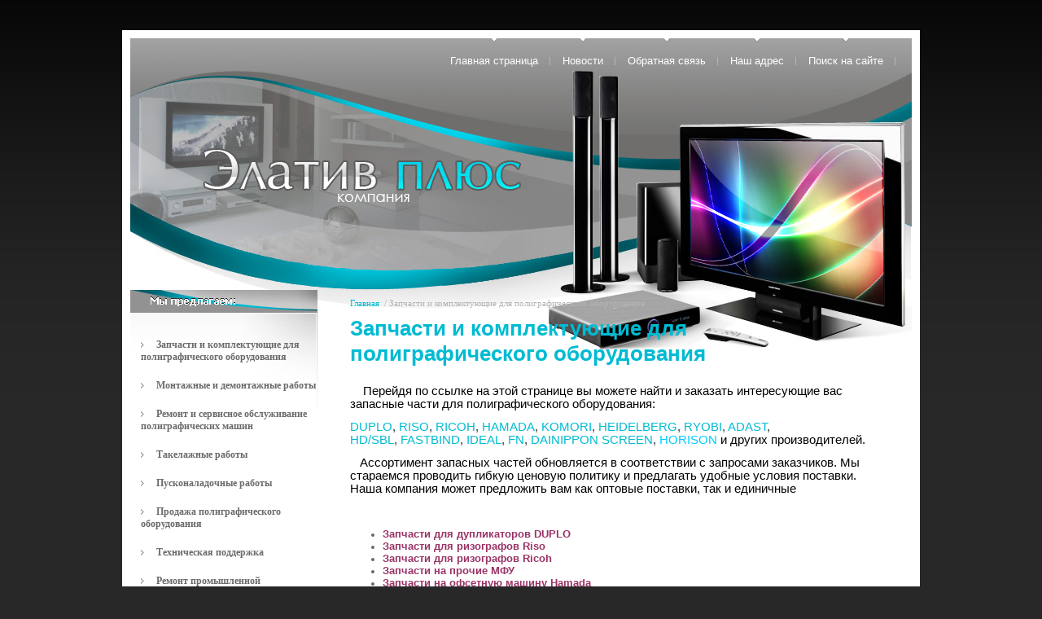

--- FILE ---
content_type: text/html; charset=utf-8
request_url: http://elativplus.ru/components
body_size: 4945
content:
<!DOCTYPE html PUBLIC "-//W3C//DTD XHTML 1.0 Transitional//EN" "http://www.w3.org/TR/xhtml1/DTD/xhtml1-transitional.dtd">
<html xmlns="http://www.w3.org/1999/xhtml" xml:lang="en" lang="ru">
<head>
<meta name='wmail-verification' content='db35d7b2f51463bf' />
<meta http-equiv="Page-Enter" content="blendTrans(Duration=1.0)">
<meta name="robots" content="all"/>
<meta http-equiv="Content-Type" content="text/html; charset=UTF-8" />
<meta name="description" content="Запчасти и комплектующие для дупликаторов, ризографов, полиграфического оборудования." />
<meta name="keywords" content="Запчасти и комплектующие для DUPLO, Riso, Ricoh, Hamada, KOMORI, Heidelberg, RYOBI, Adast, HD/SBL, FASTBIND, IDEAL, FN, DAINIPPON SCREEN, HORISON  " />
<title>Запчасти и комплектующие</title>

<link rel='stylesheet' type='text/css' href='/shared/highslide-4.1.13/highslide.min.css'/>
<script type='text/javascript' src='/shared/highslide-4.1.13/highslide.packed.js'></script>
<script type='text/javascript'>
hs.graphicsDir = '/shared/highslide-4.1.13/graphics/';
hs.outlineType = null;
hs.showCredits = false;
hs.lang={cssDirection:'ltr',loadingText:'Загрузка...',loadingTitle:'Кликните чтобы отменить',focusTitle:'Нажмите чтобы перенести вперёд',fullExpandTitle:'Увеличить',fullExpandText:'Полноэкранный',previousText:'Предыдущий',previousTitle:'Назад (стрелка влево)',nextText:'Далее',nextTitle:'Далее (стрелка вправо)',moveTitle:'Передвинуть',moveText:'Передвинуть',closeText:'Закрыть',closeTitle:'Закрыть (Esc)',resizeTitle:'Восстановить размер',playText:'Слайд-шоу',playTitle:'Слайд-шоу (пробел)',pauseText:'Пауза',pauseTitle:'Приостановить слайд-шоу (пробел)',number:'Изображение %1/%2',restoreTitle:'Нажмите чтобы посмотреть картинку, используйте мышь для перетаскивания. Используйте клавиши вперёд и назад'};</script>

<!-- 46b9544ffa2e5e73c3c971fe2ede35a5 -->
<script type='text/javascript' src='/shared/s3/js/lang/ru.js'></script>
<script type='text/javascript' src='/shared/s3/js/common.min.js'></script>
<link rel='stylesheet' type='text/css' href='/shared/s3/css/calendar.css' />

<script type="text/javascript"  src="/t/v4/images/no_cookies.js"></script>
<script type="text/javascript" src="http://oml.ru/shared/s3/js/shop_pack_3.js"></script>
<script type="text/javascript" src="/t/v4/images/jquery-1.3.2.js"></script>
<script type="text/javascript" src="/t/v4/images/shop_easing.js"></script>

<link href="/t/v4/images/styles.css" rel="stylesheet" type="text/css" />
<link href="/t/v4/images/styles_shop.css" rel="stylesheet"  type="text/css" />



<script type="text/javascript">    
    hs.captionId = 'the-caption';
    hs.outlineType = 'rounded-white';
    window.onload = function() {
    hs.preloadImages(5);
    }
</script>

<!--[if lte IE 6]>
<script type="text/javascript" src="http://oml.ru/shared/s3/js/supersleight.js"></script>
<![endif]-->
</head>
<body>
<div class="wrappp">
<div class="header"></div>
<div class="wraper">
<div class="head">
<div class="logo"><a href="/"></a></div>
<dl class="topmenu">

<dt ><a href="/about">Главная страница</a></dt>
<dt ><a href="/company_news">Новости</a></dt>
<dt ><a href="/mail">Обратная связь</a></dt>
<dt ><a href="/contacts">Наш адрес</a></dt>
<dt ><a href="/search">Поиск на сайте</a></dt>
    
</dl>

</div>
<table class="content">
  <tr>
    <td class="menu">
    <dl class="mainmenu">
           <dt><a href="/components">Запчасти и комплектующие для полиграфического оборудования</a></dt>
           <dt><a href="/mount_unmount">Монтажные и демонтажные работы</a></dt>
           <dt><a href="/polygraph_service">Ремонт и сервисное обслуживание полиграфических машин</a></dt>
           <dt><a href="/takelage">Такелажные работы</a></dt>
           <dt><a href="/start_service">Пусконаладочные работы</a></dt>
           <dt><a href="/market">Продажа полиграфического оборудования</a></dt>
           <dt><a href="/technical_support">Техническая поддержка</a></dt>
           <dt><a href="/electronics_automation">Ремонт промышленной электроники и автоматизация технологических процессов</a></dt>
           <dt><a href="/shop">Каталог запчастей</a></dt>
           <dt><a href="/company_news">Новости компании</a></dt>
           <dt><a href="/map">Карта сайта</a></dt>
           <dt><a href="/users">Регистрация на сайте</a></dt>
        </dl>
       <div class="newww"></div>
    <div class="news">
         <div class="date">
     <p class="day">09</p>
      <p class="mon">06.16</p>
     </div>
     <div class="n_title"><a href="/company_news?view=45142406">Настройка альтернативного инвертора офсетной машины KOMORI LITHRONE 28</a></div>
               <div class="cler"></div>
    </div>
    <div class="inform"></div>
    </td>
    <td class="fish" ><div style="width:650px;">
    <div class="gl"><a href="/">Главная</a>
&nbsp;/&nbsp;Запчасти и комплектующие для полиграфического оборудования</div>
    <h1>Запчасти и комплектующие для полиграфического оборудования</h1>
    <!-- header 2010-08-05 12:41:44 bottom 2010-08-05 11:57:25 -->
    
<p style="text-align: left;"><span style="font-size: 11pt;"><span style="font-size: 11pt;">&nbsp; &nbsp;<span style="color: #000000;">&nbsp;Перейдя по ссылке на этой странице вы можете найти и заказать интересующие вас запасные части для полиграфического оборудования:</span></span></span></p>
<p style="text-align: left;"><span style="font-size: 11pt;"><span style="color: #333333;"><a href="/shop?mode=folder&amp;folder_id=100938806">DUPLO</a>,&nbsp;<a href="/shop?mode=folder&amp;folder_id=100940006">RISO</a>,&nbsp;<a href="/shop?mode=folder&amp;folder_id=100940206">RICOH</a>,&nbsp;<a href="/shop?mode=folder&amp;folder_id=100939006">HAMADA</a>,&nbsp;<a href="/shop?mode=folder&amp;folder_id=100939806">KOMORI</a>, <a href="/shop?mode=folder&amp;folder_id=100939206">HEIDELBERG</a>, <a href="/shop?mode=folder&amp;folder_id=100940406">RYOBI</a>, <a href="/shop?mode=folder&amp;folder_id=100941406">ADAST</a>, <a href="/shop?mode=folder&amp;folder_id=109982806">HD/SBL</a>,&nbsp;<a href="/shop?mode=folder&amp;folder_id=109982806">FASTBIND</a>,&nbsp;<a href="/shop?mode=folder&amp;folder_id=109983006">IDEAL</a>,&nbsp;<a href="/shop?mode=folder&amp;folder_id=109983006">FN</a>,&nbsp;<a href="/shop?mode=folder&amp;folder_id=109916606">DAINIPPON SCREEN</a></span><span style="color: #333333;">, <span style="color: #00ccff;">HORISON&nbsp;</span><span style="color: #000000;">и других производителей.</span></span></span></p>
<p style="text-align: left;"><span style="font-size: 11pt;"><span style="color: #000000;">&nbsp; &nbsp;Ассортимент запасных частей обновляется в соответствии с запросами заказчиков. Мы стараемся проводить гибкую ценовую политику и предлагать удобные условия поставки. Наша компания может предложить вам как оптовые поставки, так и единичные</span>&nbsp; &nbsp;&nbsp; &nbsp; &nbsp; &nbsp; &nbsp; &nbsp; &nbsp; &nbsp; &nbsp; &nbsp; &nbsp; &nbsp; &nbsp; &nbsp; &nbsp; &nbsp; &nbsp; &nbsp; &nbsp; &nbsp; &nbsp; &nbsp; &nbsp; &nbsp; &nbsp; &nbsp; &nbsp; &nbsp; &nbsp; &nbsp; &nbsp; &nbsp; &nbsp; &nbsp; &nbsp; &nbsp; &nbsp; &nbsp; &nbsp; &nbsp; &nbsp;</span></p>
<div style="text-align: justify;">
<table cellpadding="0" cellspacing="0" height="302" style="width: 375px; height: 260px;" width="389">
<tbody>
<tr><th style="width: 5px; height: 5px; text-align: left;">
<ul>
<li><span style="font-size: 10pt; color: #993366;"><a href="/shop?mode=folder&amp;folder_id=100938806"><span style="color: #993366;">Запчасти для дупликаторов DUPLO</span></a></span></li>
<li><span style="font-size: 10pt; color: #993366;"><a href="/shop?mode=folder&amp;folder_id=100940006"><span style="color: #993366;">Запчасти для ризографов Riso</span></a></span></li>
<li><span style="font-size: 10pt; color: #993366;"><a href="/shop?mode=folder&amp;folder_id=100940206"><span style="color: #993366;">Запчасти для ризографов Ricoh</span></a></span></li>
<li><span style="font-size: 10pt; color: #993366;"><a href="/shop?mode=folder&amp;folder_id=109673206"><span style="color: #993366;">Запчасти на прочие МФУ</span></a></span></li>
<li><span style="font-size: 10pt; color: #993366;"><a href="/shop?mode=folder&amp;folder_id=100939006"><span style="color: #993366;">Запчасти на офсетную машину Hamada</span></a></span></li>
<li><span style="font-size: 10pt; color: #993366;"><a href="/shop?mode=folder&amp;folder_id=100939806"><span style="color: #993366;">Запчасти на офсетную машину KOMORI</span></a></span></li>
<li><span style="font-size: 10pt; color: #993366;"><a href="/shop?mode=folder&amp;folder_id=100939206"><span style="color: #993366;">Запчасти на офсетную машину Heidelberg</span></a></span></li>
<li><span style="font-size: 10pt; color: #993366;"><a href="/shop?mode=folder&amp;folder_id=100940406"><span style="color: #993366;">Запчасти на офсетную машину RYOBI</span></a></span></li>
<li><span style="font-size: 10pt; color: #993366;"><a href="/shop?mode=folder&amp;folder_id=100941406"><span style="color: #993366;">Запчасти на офсетную машину Adast</span></a></span></li>
<li><span style="font-size: 10pt; color: #993366;"><a href="/shop?mode=folder&amp;folder_id=109982806"><span style="color: #993366;">Запчасти на термоклеевую машину</span></a></span></li>
<li><span style="font-size: 10pt; color: #993366;"><a href="/shop?mode=folder&amp;folder_id=109983006"><span style="color: #993366;">Запчасти на бумагорезательные машины</span></a></span></li>
<li><span style="font-size: 10pt; color: #993366;"><a href="/shop?mode=folder&amp;folder_id=109675206"><span style="color: #993366;">Запчасти на ламинаторы и термопрессы</span></a></span></li>
<li><span style="font-size: 10pt; color: #993366;"><a href="/shop?mode=folder&amp;folder_id=109675406"><span style="color: #993366;">Запчасти на оборудование для делопроизводства</span></a></span></li>
<li><span style="font-size: 10pt; color: #993366;"><a href="/shop?mode=folder&amp;folder_id=109676206"><span style="color: #993366;">Запчасти на другие машины</span></a></span></li>
<li><span style="font-size: 10pt; color: #993366;"><a href="/shop?mode=folder&amp;folder_id=109677006"><span style="color: #993366;">Запчасти на шелкотрафаретное оборудование</span></a></span></li>
<li><span style="font-size: 10pt; color: #993366;"><a href="/shop?mode=folder&amp;folder_id=109677206"><span style="color: #993366;">Запчасти на копировальные рамы и натяжные устройства</span></a></span></li>
<li><span style="font-size: 10pt; color: #993366;"><a href="/shop?mode=folder&amp;folder_id=109677606"><span style="color: #993366;">Запчасти на проволокошвейные и ниткошвейные машины</span></a></span></li>
<li><span style="font-size: 10pt; color: #993366;"><a href="/shop?mode=folder&amp;folder_id=109916606"><span style="color: #993366;">Запчасти на фотовыводы и СТР</span></a></span></li>
<li><span style="font-size: 10pt; color: #993366;"><a href="/shop?mode=folder&amp;folder_id=109674806"><span style="color: #993366;">Ножи</span></a></span></li>
<li><span style="font-size: 10pt; color: #993366;"><a href="/shop?mode=folder&amp;folder_id=109678406"><span style="color: #993366;">Марзаны</span></a></span></li>
<li><span style="font-size: 10pt; color: #993366;"><a href="/shop?mode=folder&amp;folder_id=109681806"><span style="color: #993366;">Присоски</span></a></span></li>
<li><span style="font-size: 10pt; color: #993366;"><a href="/shop?mode=folder&amp;folder_id=109682206"><span style="color: #993366;">Нумерационные головки и оснастка</span></a></span></li>
</ul>
</th><th style="width: 5px; height: 5px;"></th></tr>
</tbody>
</table>
<p><span style="font-size: 11pt; color: #000000;">&nbsp; &nbsp;Если вы не нашли нужные вам запчасти, вы можете позвонить нам или написать на эл.почту, мы с радостью ответим вам!</span></p>
<p><span style="font-size: 14.545454025268555px; color: #000000;"><strong>Телефон:</strong>&nbsp;+7&nbsp;(423) 2-682-601</span></p>
<p>&nbsp;</p>
<p><strong>&nbsp;<span style="font-size: 11pt; color: #000000;">E-Mail:</span></strong><span style="font-size: 11pt;">&nbsp;<a href="mailto:service.elativplus@gmail.com">service.elativ@gmail.com</a></span></p>
</div>


</div>
</td>
  </tr>
</table>

</div>
<div class="clear"></div>
</div>
<div class="foot">
<dl class="footmenu">
<dt><a href="/about">Главная страница</a></dt>
<dt><a href="/company_news">Новости</a></dt>
<dt><a href="/mail">Обратная связь</a></dt>
<dt><a href="/contacts">Наш адрес</a></dt>
<dt><a href="/search">Поиск на сайте</a></dt>
</dl>
<div class="footer">
<div class="mega">Copyright © 2010 ООО Элатив плюс<br/>Создание сайта:<a href="http://megagroup.ru/"> Megagroup.ru</a></div>
<div class="schet"><!--Openstat--><span id="openstat2125793"></span><script type="text/javascript">
var openstat = { counter: 2125793, image: 48, next: openstat }; 

document.write(unescape("%3Cscript%20src=%22http" +
(("https:" == document.location.protocol) ? "s" : "") +
"://openstat.net/cnt.js%22%20defer=%22defer%22%3E%3C/script%3E"));
</script><!--/Openstat-->
<!--__INFO2025-11-12 01:22:18INFO__-->
</div>
</div>
</div>
<!--J.V-->

<!-- assets.bottom -->
<!-- </noscript></script></style> -->
<script src="/my/s3/js/site.min.js?1762762724" type="text/javascript" ></script>
<script src="/my/s3/js/site/defender.min.js?1762762724" type="text/javascript" ></script>
<script type="text/javascript" >/*<![CDATA[*/
var megacounter_key="70bdd7cf43d11a6dcedce7710f2dc06d";
(function(d){
    var s = d.createElement("script");
    s.src = "//counter.megagroup.ru/loader.js?"+new Date().getTime();
    s.async = true;
    d.getElementsByTagName("head")[0].appendChild(s);
})(document);
/*]]>*/</script>
<script type="text/javascript" >/*<![CDATA[*/
$ite.start({"sid":169878,"vid":170514,"aid":11307,"stid":1,"cp":21,"active":true,"domain":"elativplus.ru","lang":"ru","trusted":false,"debug":false,"captcha":3,"onetap":[{"provider":"vkontakte","provider_id":"51976178","code_verifier":"TZZ1kQGUY5NAjROmN3zFjM4MO0TGBDmmZNUEZjOITT3"}]});
/*]]>*/</script>
<!-- /assets.bottom -->
</body>
</html>

--- FILE ---
content_type: text/css
request_url: http://elativplus.ru/t/v4/images/styles.css
body_size: 2576
content:
@charset "utf-8";
/* CSS Document */

html, body {margin:0px;	padding:0px; width:100%; height:100%;min-width:980px;}
html, body {width:expression((documentElement.clientWidth||document.body.clientWidth)<985?'990px':'');}
body, td {font:12px Arial, Helvetica, sans-serif; color:#666;}
body {text-align:left; background:#282828 url(bg.jpg) top left repeat-x fixed;}

a {color:#00bbd2; text-decoration:none;}
a:hover {color:#00bbd2; text-decoration:underline;}

a img {border-color:#000000}

h1,h2,h3,h4,h5,h6 {margin:0px; padding:10px 0; color:#00bbd2; font-family:Arial, Helvetica, sans-serif;}
h1 {font-size:26px}
h2 {font-size:22px}
h3 {font-size:18px}
h4 {font-size:14px}
h5,h6 {font-size:11px}

	


.wrappp{
	height:auto !important;
	height:100%;
	min-height:100%;
	margin:0 auto -158px;
	padding:0;
	width:980px;
	}

.header{
	height:37px;}	
.wraper{
	width:960px;
	margin:0 auto;
	padding:10px 10px 0 10px;
	background:#fff;}
	
.head{
	background:url(head.jpg) top left no-repeat;
	height:309px;
	margin:0;
	padding:0;
	}
	
.logo{
	margin:0;
	padding:0;
	height:52px;
	width:174px;
	float:left;
	}
	
.logo a{
	display:block;
	height:52px;
	width:174px;}
	
.topmenu{
	margin:0;
	padding:0 20px 0 0;
	float:right;}
	
.topmenu dt{
	margin:0;
	padding:20px 0 0 ;
	background:url(st.gif) top center no-repeat;
	float:left;
	font:normal 13px Arial, Helvetica, sans-serif;}	
	

.topmenu dt a{
	
	background:url(st1.jpg) center right no-repeat;
	color:#fff;
	padding:0 15px;
	text-decoration:none;}
	
	
.topmenu dt a:hover{
	color:#00bbd2;
	text-decoration:underline;}		
	
.topmenu .last{}	
	
.topmenu .last a {background:none;
}	



.slogan{
	clear:both;
	margin:0;
	padding:55px 0 0 37px;
	font:bold 16px Arial, Helvetica, sans-serif;
	color:#212121;}	
	
.content, .menu, .fish{
	margin:0;
	padding:0;
	border:0;
	border-spacing:0;
	border-collapse:collapse;
	text-align:left;
	vertical-align:top;}
	
.content{
	width:960px;
	background:url(cont.jpg) top right no-repeat;}
	
.menu{
	width:230px;
	background:url(we.jpg) top left no-repeat;
	padding:28px 0 0 0;}
	
	
.mainmenu{
	margin:0;
	padding:22px 0 40px 13px;
	background:url(main.jpg) top right no-repeat;}
	
.mainmenu dt{
	margin:0;
	padding:10px 0;
	font:bold 12px Tahoma;}		
	
.mainmenu dt a{
padding:0 0 0 19px;
	color:#6b6b6b;
	text-decoration:none;
	background:url(st2.gif) center left no-repeat;}
	
.mainmenu dt a:hover{
	color:#00bbd2;
	text-decoration:underline;
	background:url(st1.gif) center left no-repeat;}	
	
	
.mainmenu dd{
	margin:0;
	padding:0 0 0 19px;
	font:normal 12px Tahoma;}
	
.mainmenu dd a{
	padding:3px 0 5px 19px;
	color:#6b6b6b;
	display:block;
	text-decoration:none;
	background:url(st2.jpg) center left no-repeat;}		
		
.mainmenu dd a:hover{
	color:#00bbd2;
	text-decoration:underline;
	background:url(st3.jpg) center left no-repeat;}	
	
	
	
	
.kategot_title{
	width:230px;
	height:28px;
	padding:0;
	background:url(kategor.jpg) top left no-repeat;
}		
	
.kategor{
	margin:0;
	padding:22px 0 40px 13px;
	background:url(main.jpg) top right no-repeat;}
	
.kategor dt{
	margin:0;
	padding:10px 0;
	font:bold 12px Tahoma;}		
	
.kategor dt a{
padding:0 0 0 19px;
	color:#6b6b6b;
	text-decoration:none;
	background:url(st2.gif) center left no-repeat;}
	
.kategor dt a:hover{
	color:#00bbd2;
	text-decoration:underline;
	background:url(st1.gif) center left no-repeat;}	
	
	
.kategor dd{
	margin:0;
	padding:0 0 0 19px;
	font:normal 12px Tahoma;}
	
.kategor dd a{
	padding:3px 0 5px 19px;
	color:#6b6b6b;
	display:block;
	text-decoration:none;
	background:url(st2.jpg) center left no-repeat;}		
		
.kategor dd a:hover{
	color:#00bbd2;
	text-decoration:underline;
	background:url(st3.jpg) center left no-repeat;}	
	
	
	
	
	
	
	
	
	
	
	
	
.newww{
	width:230px;
	height:28px;
	padding:0;
	background:url(new.jpg) top left no-repeat;
}	
	
	
.news{
	margin:0;
	padding:10px;
	width:210px;
	background:url(main.jpg) top left no-repeat;}	

.date{
	float:left;
	margin:0;
	padding:0 10px 0 0;}
	
.day{
	margin:0;
	padding:0;
	text-align:center;
	font:normal 26px Arial, Helvetica, sans-serif;
	color:#00bbd2;}	
	
.mon{
	margin:0;
	padding:0;
	font:normal 11px Arial, Helvetica, sans-serif;
	color:#8c8c8c;}	
	
.n_title{
	width:170px;
	float:left;
	margin:0;
	padding:0;
	font:normal 13px Arial, Helvetica, sans-serif;}	
	
	

.n_title a{
	color:#777777;
	text-decoration:underline;}
	
.n_title a:hover{
	color:#00bbd2;
	text-decoration:underline;}		
	
.cler{
	clear:both;}	
.inform{
	margin:0;
	padding:20px 18px 20px 15px;
	}		
	
.fish{
	padding:10px 40px 40px;
	background:url(fish.jpg) bottom right no-repeat;}							


.gl{
	margin:0;
	padding:0;
	font:normal 11px tahoma;
	color:#b4b4b4;}
	
.gl a{
	color:#00bbd2;
	text-decoration:none;
	}
	
.gl a:hover{
	color:#00bbd2;
	text-decoration:underline;}		

		
.clear{
	height:158px;
	clear:both;}
	

.foot{
	height:158px;
	width:980px;
	margin:0 auto;
	padding:0;
	background:url(foot.jpg) top left no-repeat;}
	
.footmenu{
	margin:0;
	padding:15px 16px 0 0;
	float:right;}
	
.footmenu dt{
	margin:0;
	padding:0 12px;
	float:left;
	font:normal 12px Arial, Helvetica, sans-serif;}
	
.footmenu dt a{
	padding:0 0 4px 0;
	color:#393939;
	text-decoration:none;}
	
.footmenu dt a:hover{
	color:#00bbd2;
	text-decoration:none;
	background:url(fo_m.jpg) bottom left repeat-x;}	

.footer{
	clear:both;}
	
.mega{
	margin:0;
	padding:34px 0 0 50px;
	float:left;
	font:normal 11px tahoma;
	color:#fff;
	}		
.mega a{
	color:#fff;
	text-decoration:none;}
	
.mega a:hover{
	color:#00bbd2;
	text-decoration:underline;}
	

.schet{
	margin:0;
	padding:30px 35px 0 0;
	float:right;}			
	
					
	
table.table1 {font-size:12px; border-collapse: collapse; font-family:Tahoma; color:#333333}
table.table1 td {padding:4px; border:1px solid #000000}
table.table0 {font-size:12px; border-collapse: collapse; font-family:Tahoma; color:#333333}
table.table0 td {padding:4px; border-width:0px solid #000000}

table.table0 { border-collapse:collapse;}
table.table0 td { padding:5px; border: none}

table.table1 { border-collapse:collapse;}
table.table1 tr:hover {background:#e0e0e0}
table.table1 td { padding:5px; border: 1px solid #91949a;}

table.table2 { border-collapse:collapse;}
table.table2 tr:hover {background:#e0e0e0}
table.table2 td { padding:5px; border: 1px solid #91949a;}
table.table2 th { padding:8px 5px; border: 1px solid #666; background-color:#000000; color:#fff; text-align:left;}
/* */

td.shop-column1 {width:70%; padding-right:10px;}
td.shop-column2 {width:30%;}

h2.shop-product-title {font-size:18px; font-weight:bold;}

/* SHOP CART */

div.shop-cart {text-align:right; font-size:10px; text-transform:uppercase; margin-bottom:20px;}
a.shop-cart {font-size:10px; font-family:Tahoma; font-weight:bold; text-decoration:none; text-transform:uppercase;}
a.shop-cart:hover {font-size:10px; font-family:Tahoma; font-weight:bold; text-decoration:underline; text-transform:uppercase;}

/* SHOP PATH */

div.shop-path {text-align:left; font-size:10px; text-transform:uppercase; margin-bottom:10px;}
a.shop-path {font-size:10px; font-family:Tahoma; font-weight:bold; text-decoration:none; text-transform:uppercase;}
a.shop-path:hover {font-size:10px; font-family:Tahoma; font-weight:bold; text-decoration:underline; text-transform:uppercase;}

/* SHOP FOLDERS */

div.shop-folders {}
div.shop-folders-title {color:#000000; font-weight:bold; padding:5px; background-color:#e0e0e0;}
div.shop-folders-body {padding:15px; font-size:11px;}
a.shop-folder {font-size:10px; font-family:Tahoma; font-weight:bold; text-decoration:none; text-transform:uppercase;}
a.shop-folder:hover {font-size:10px; font-family:Tahoma; font-weight:bold; text-decoration:underline; text-transform:uppercase;}

/* SHOP PRODUCT LIST */

table.shop-products {font-size:11px; border-collapse:collapse; border-bottom:1px solid #cccccc;}
table.shop-products td {padding:5px; border-right:1px solid #cccccc; border-left: 1px solid #cccccc;}
td.product-th {padding:5px; background-color:#CCCCCC; font-weight:bold; color:#000000; text-align:center;}
td.product-tb {padding:5px; border-top:1px solid #cccccc; text-align:right;}

div.shop-add-to-cart {padding:5px;}
span.shop-remove-from-cart {cursor:pointer; color:#cc0000; text-decoration:underline;}
span.shop-remove-from-cart:hover {cursor:pointer; color:#000000; text-decoration:underline;}

/* SHOP PRODUCT LIST STAGE */

table.stage {font-size:11px;}
td.stage-title {text-transform:uppercase; background-color:#cccccc; padding:7px;}
td.stage-image {padding:5px; text-align:center;}
td.stage-body {padding:10px;}


/* SHOP PRODUCT FORMS */

input.number {border:1px solid #cccccc;}
input.shop-add-to-cart {}
form.nomargin {margin:0px;}

/* SHOP PRODUCT MISC */

#shop-added {
	display:none; 
	z-index:10000; 
	padding:5px; 
	border:1px solid gray; 
	position:absolute; 
	left:0px; 
	top:-20px; 
	background-color:#FFFFCC; 
	font-size:11px; 
	font-family:Verdana;
}


form.hidden {margin:0px;}



ul.boxes {
	color:#cccccc;
	margin:0px 0px 0px 5px;
	padding:0px 0px 0px 10px;
}

ul.boxes li {margin-bottom:5px;}
ul.boxes li:hover {margin-bottom:5px;}

--- FILE ---
content_type: text/javascript
request_url: http://counter.megagroup.ru/70bdd7cf43d11a6dcedce7710f2dc06d.js?r=&s=1280*720*24&u=http%3A%2F%2Felativplus.ru%2Fcomponents&t=%D0%97%D0%B0%D0%BF%D1%87%D0%B0%D1%81%D1%82%D0%B8%20%D0%B8%20%D0%BA%D0%BE%D0%BC%D0%BF%D0%BB%D0%B5%D0%BA%D1%82%D1%83%D1%8E%D1%89%D0%B8%D0%B5&fv=0,0&en=1&rld=0&fr=0&callback=_sntnl1762925348024&1762925348024
body_size: 198
content:
//:1
_sntnl1762925348024({date:"Wed, 12 Nov 2025 05:29:08 GMT", res:"1"})